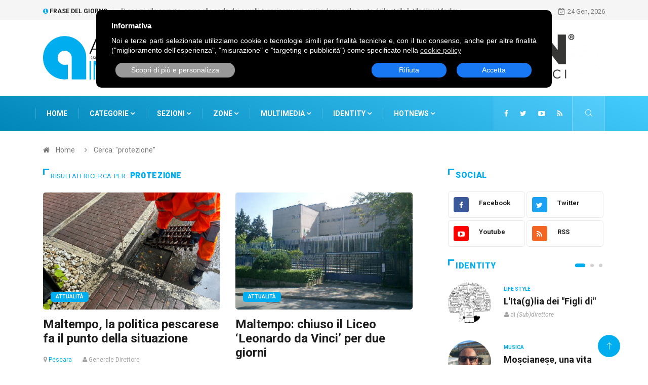

--- FILE ---
content_type: text/html; charset=utf-8
request_url: https://www.abruzzoindependent.it/search/?q=protezione&page=5
body_size: 11583
content:
<!DOCTYPE html>
<html lang="it">
    <head>
        <meta charset="utf-8" />
<meta http-equiv="X-UA-Compatible" content="IE=edge" />
<meta name="viewport" content="width=device-width, initial-scale=1, shrink-to-fit=no" />
<title>protezione, Abruzzo Independent Notizie</title>
<meta name="description" content="Tutte le notizie aggiornate su protezione a cura di Abruzzo Independent" />
<meta name="keywords" content="protezione, protezione abruzzo, abruzzo independent" />
<meta name="robots" content="NOINDEX,FOLLOW" />
<link rel="canonical" href="https://www.abruzzoindependent.it/search/?q=protezione&amp;page=5" />
<link rel="prev" href="https://www.abruzzoindependent.it/search/?q=protezione&amp;page=4" />
<link rel="next" href="https://www.abruzzoindependent.it/search/?q=protezione&amp;page=6" />
<link rel="image_src" href="https://www.abruzzoindependent.it/img/01486541f35f4984a7844b2e42dfa7a8/w/600/h/600/scale/1.png" />
<link rel="alternate" type="application/atom+xml" title="Risultati ricerca" href="https://www.abruzzoindependent.it/search/?q=protezione&amp;display=rss" />
<link rel="alternate" type="application/atom+xml" title="Global RSS" href="https://www.abruzzoindependent.it/feed.rss" />
<link rel="icon" href="https://www.abruzzoindependent.it/skins/digiqole/img/favicon.ico" type="image/x-icon" />
<link rel="shortcut icon" href="https://www.abruzzoindependent.it/skins/digiqole/img/favicon.ico" type="image/x-icon" />
<link rel="stylesheet" type="text/css" href="https://www.abruzzoindependent.it/skins/digiqole/css/bootstrap.min.css" />
<link rel="stylesheet" type="text/css" href="https://www.abruzzoindependent.it/skins/digiqole/css/iconfonts.min.css" />
<link rel="stylesheet" type="text/css" href="https://www.abruzzoindependent.it/skins/digiqole/css/font-awesome.min.css" />
<link rel="stylesheet" type="text/css" href="https://www.abruzzoindependent.it/skins/digiqole/css/owl.carousel.min.css" />
<link rel="stylesheet" type="text/css" href="https://www.abruzzoindependent.it/skins/digiqole/css/owl.theme.default.min.css" />
<link rel="stylesheet" type="text/css" href="https://www.abruzzoindependent.it/skins/digiqole/css/magnific-popup.min.css" />
<link rel="stylesheet" type="text/css" href="https://www.abruzzoindependent.it/skins/digiqole/css/animate.compat.css" />
<link rel="stylesheet" type="text/css" href="https://www.abruzzoindependent.it/skins/digiqole/css/style.min.css" />
<link rel="stylesheet" type="text/css" href="https://www.abruzzoindependent.it/skins/digiqole/css/responsive.min.css" />
<link rel="stylesheet" type="text/css" href="https://www.abruzzoindependent.it/skins/digiqole/css/colorbox.min.css" />
<link rel="stylesheet" type="text/css" href="https://www.abruzzoindependent.it/skins/digiqole/css/custom.css?v=1.02" />
<link rel="stylesheet" type="text/css" media="all" href="https://www.abruzzoindependent.it/skins/default/css/system.css" />
<!--[if lt IE 9]>
  <script src="https://www.abruzzoindependent.it/skins/digiqole/js/html5shiv.js"></script>
  <script src="https://www.abruzzoindependent.it/skins/digiqole/js/respond.min.js"></script>
<![endif]-->
<script src="https://www.abruzzoindependent.it/skins/digiqole/js/jquery.min.js"></script>
<script src="https://www.abruzzoindependent.it/skins/default/js/jquery.form.min.js"></script>
<script src="https://www.abruzzoindependent.it/skins/default/js/system.js"></script>
<script>//<![CDATA[
    web.init("https://www.abruzzoindependent.it/","https://www.abruzzoindependent.it/skins/digiqole/","it");
//]]></script>
<script class="_CL_trigger" type="text/plain" data-tgroup="targeting" data-ad-client="ca-pub-5542689704981584" async data-tsrc="https://pagead2.googlesyndication.com/pagead/js/adsbygoogle.js"></script>

    </head>
    <body>
        
        
        <div id="mainwrap">
            <div class="trending-bar trending-light d-md-block">
    <div class="container">
        <div class="row justify-content-between">
            <div class="col-md-9 text-center text-md-left">
                <p class="trending-title"><i class="tsicon fa fa-info-circle"></i> Frase del giorno</p>
<div id="trending-slide" class="owl-carousel owl-theme trending-slide">
    <div class="item">
        <div class="post-content">
            <p class="post-title title-small">&ldquo;Legami alle comete, come alle code dei cavalli, trascinami, squarciandomi sulle punte delle stelle.&rdquo;. Vladimir Vladimirovič Majakovskij</p>
        </div>
    </div>
</div>
            </div>
            <div class="col-md-3 text-md-right text-center">
                <div class="ts-date">
                    <i class="fa fa-calendar-check-o"></i>24 Gen, 2026
                </div>
            </div>
        </div>
    </div>
</div>
<header id="header" class="header">
    <div class="container">
        <div class="row align-items-center justify-content-between">
            <div class="col-md-4 col-sm-12">
                <div class="logo">
                    <a href="https://www.abruzzoindependent.it/">
                        <img src="https://www.abruzzoindependent.it/img/01486541f35f4984a7844b2e42dfa7a8/1.png" alt="Notizie d'Abruzzo" />
                    </a>
                </div>
            </div>
            <div class="col-md-8 col-sm-12 header-right">
                <div class="ad-banner">
    <div class="owl-carousel owl-conf-2" data-animatein="backInRight" data-animateout="bounce" data-slidespeed="5000">
        <a href="https://www.auricon.it/" rel="nofollow" target="_blank"><img src="https://www.abruzzoindependent.it/skins/default/img/lazy.png" data-src="https://www.abruzzoindependent.it/img/7c6fe0999ed77aa8645c0cf4ce4b4b2f/w/630/h/90/scale/193.png" class="img-fluid owl-lazy" alt="" /></a>
        <a href="https://www.istitutitesla.com/" rel="nofollow" target="_blank"><img src="https://www.abruzzoindependent.it/skins/default/img/lazy.png" data-src="https://www.abruzzoindependent.it/img/7c6fe0999ed77aa8645c0cf4ce4b4b2f/w/630/h/90/scale/194.png" class="img-fluid owl-lazy" alt="" /></a>
        <a href="https://www.facebook.com/artosansanitaria" rel="nofollow" target="_blank"><img src="https://www.abruzzoindependent.it/skins/default/img/lazy.png" data-src="https://www.abruzzoindependent.it/img/7c6fe0999ed77aa8645c0cf4ce4b4b2f/w/630/h/90/scale/195.png" class="img-fluid owl-lazy" alt="" /></a>
        <a href="https://www.lecharmeestetica.it/centro-estetico/" rel="nofollow" target="_blank"><img src="https://www.abruzzoindependent.it/skins/default/img/lazy.png" data-src="https://www.abruzzoindependent.it/img/7c6fe0999ed77aa8645c0cf4ce4b4b2f/w/630/h/90/scale/196.jpg" class="img-fluid owl-lazy" alt="" /></a>
        <a href="http://www.vmcabruzzo.it/" rel="nofollow" target="_blank"><img src="https://www.abruzzoindependent.it/skins/default/img/lazy.png" data-src="https://www.abruzzoindependent.it/img/7c6fe0999ed77aa8645c0cf4ce4b4b2f/w/630/h/90/scale/198.png" class="img-fluid owl-lazy" alt="" /></a>
        
    </div>
</div>
            </div>
        </div>
    </div>
</header>
<div class="main-nav clearfix is-ts-sticky">
    <div class="container">
        <div class="row justify-content-between">
            <nav class="navbar navbar-expand-lg col-lg-9">
                <div class="site-nav-inner float-left">
                    <button class="navbar-toggler" type="button" data-toggle="collapse" data-target="#navbarSupportedContent" aria-controls="navbarSupportedContent" aria-expanded="true" aria-label="Toggle navigation">
                        <span class="fa fa-bars"></span>
                    </button>
                    <div id="navbarSupportedContent" class="collapse navbar-collapse navbar-responsive-collapse">
                        <ul class="nav navbar-nav">
                            <li><a href="https://www.abruzzoindependent.it/">Home</a></li>
                            <li class="nav-item dropdown">
                                <a href="#" class="menu-dropdown" data-toggle="dropdown">Categorie <i class="fa fa-angle-down"></i></a>
                                <ul class="dropdown-menu">
    <li>
        <a href="https://www.abruzzoindependent.it/categoria/Attualita/20.htm">Attualit&agrave;</a>
    </li><li>
        <a href="https://www.abruzzoindependent.it/categoria/Cronaca/2.htm">Cronaca</a>
    </li><li>
        <a href="https://www.abruzzoindependent.it/categoria/Politica/3.htm">Politica</a>
    </li><li>
        <a href="https://www.abruzzoindependent.it/categoria/Economia/4.htm">Economia</a>
    </li><li>
        <a href="https://www.abruzzoindependent.it/categoria/Life-Style/7.htm">Life Style</a>
    </li><li>
        <a href="https://www.abruzzoindependent.it/categoria/Cultura/5.htm">Cultura</a>
    </li><li>
        <a href="https://www.abruzzoindependent.it/categoria/Ambiente/6.htm">Ambiente</a>
    </li><li>
        <a href="https://www.abruzzoindependent.it/categoria/Infrastrutture/8.htm">Infrastrutture</a>
    </li><li>
        <a href="https://www.abruzzoindependent.it/categoria/Sport/9.htm">Sport</a>
    </li><li>
        <a href="https://www.abruzzoindependent.it/categoria/Lavoro/1.htm">Lavoro</a>
    </li>
</ul>
                            </li>
                            <li class="nav-item dropdown">
                                <a href="#" class="menu-dropdown" data-toggle="dropdown">Sezioni <i class="fa fa-angle-down"></i></a>
                                <ul class="dropdown-menu">
    <li>
        <a href="https://www.abruzzoindependent.it/categoria/Aste/32.htm">Aste</a>
    </li><li>
        <a href="https://www.abruzzoindependent.it/categoria/Finanza/30.htm">Finanza</a>
    </li><li>
        <a href="https://www.abruzzoindependent.it/categoria/Turismo/10.htm">Turismo</a>
    </li><li>
        <a href="https://www.abruzzoindependent.it/categoria/Arte/25.htm">Arte</a>
    </li><li>
        <a href="https://www.abruzzoindependent.it/categoria/Musica/24.htm">Musica</a>
    </li><li>
        <a href="https://www.abruzzoindependent.it/categoria/You-Reporter/15.htm">You Reporter</a>
    </li><li>
        <a href="https://www.abruzzoindependent.it/categoria/Food-Wine/18.htm">Food &amp; Wine</a>
    </li><li>
        <a href="https://www.abruzzoindependent.it/categoria/Persone/12.htm">Persone</a>
    </li><li>
        <a href="https://www.abruzzoindependent.it/categoria/Salute/13.htm">Salute</a>
    </li><li>
        <a href="https://www.abruzzoindependent.it/categoria/Inkieste/21.htm">Inkieste</a>
    </li><li>
        <a href="https://www.abruzzoindependent.it/categoria/Gossip/22.htm">Gossip</a>
    </li>
</ul>
                            </li>
                            <li class="nav-item dropdown">
                                <a href="#" class="menu-dropdown" data-toggle="dropdown">Zone <i class="fa fa-angle-down"></i></a>
                                <ul class="dropdown-menu">
    <li>
        <a href="https://www.abruzzoindependent.it/zona/Chieti/1.htm">Chieti</a>
    </li><li>
        <a href="https://www.abruzzoindependent.it/zona/L-Aquila/2.htm">L'Aquila</a>
    </li><li>
        <a href="https://www.abruzzoindependent.it/zona/Pescara/3.htm">Pescara</a>
    </li><li>
        <a href="https://www.abruzzoindependent.it/zona/Teramo/4.htm">Teramo</a>
    </li><li>
        <a href="https://www.abruzzoindependent.it/zona/Regione/7.htm">Regione</a>
    </li><li>
        <a href="https://www.abruzzoindependent.it/zona/Italia/5.htm">Italia</a>
    </li><li>
        <a href="https://www.abruzzoindependent.it/zona/World/6.htm">World</a>
    </li>
</ul>
                            </li>
                            <li class="nav-item dropdown mega-dropdown">
                                <a href="#" class="menu-dropdown" data-toggle="dropdown">Multimedia <i class="fa fa-angle-down"></i></a>
                                <ul class="dropdown-menu" role="menu">
                                    <li><a href="https://www.abruzzoindependent.it/video/">Videogallery</a></li>
                                    <li><a href="https://www.abruzzoindependent.it/photo/">Photogallery</a></li>
                                    <li><a href="https://www.abruzzoindependent.it/identities/">Identities</a></li>
                                </ul>
                                <div class="dropdown-menu mega-menu-content clearfix">
                                    <div class="menu-tab">
                                        <div class="row">
                                            <ul class="nav nav-tabs flex-column col-2">
                                                <li class="nav-item" data-idtab="#tab-video">
                                                    <a class="animated fadeIn" href="https://www.abruzzoindependent.it/video/">
                                                        <span class="tab-head">
                                                            <span class="tab-text-title">Videogallery</span>					
                                                        </span>
                                                    </a>
                                                </li>
                                                <li class="nav-item" data-idtab="#tab-photo">
                                                    <a class="animated fadeIn" href="https://www.abruzzoindependent.it/photo/">
                                                        <span class="tab-head">
                                                            <span class="tab-text-title">Photogallery</span>					
                                                        </span>
                                                    </a>
                                                </li>
                                            </ul>
                                            <div class="tab-content col-10">
                                                <div class="tab-pane animated fadeIn" id="tab-video">
                                                    <div class="row">
                                                        <div class="col-md-3">
    <div class="post-block-style clearfix">
        <div class="post-thumb">
            <a href="https://www.abruzzoindependent.it/video/Dichiarazione-Universale-dei-Diritti-Umani/193.htm">
                <img class="img-fluid" src="https://www.abruzzoindependent.it/img/7a66b8957eb33890e792451844692d5f/w/850/h/560/thumb/193.jpg" alt="Dichiarazione Universale dei Diritti Umani" />
                <span class="video-icon"><i class="fa fa-play"></i></span>
            </a>
        </div>
        <div class="post-content">
            <p class="post-title title-small">
                <a href="https://www.abruzzoindependent.it/video/Dichiarazione-Universale-dei-Diritti-Umani/193.htm">Dichiarazione Universale dei Diritti Umani</a>
            </p>
        </div>
    </div>
</div><div class="col-md-3">
    <div class="post-block-style clearfix">
        <div class="post-thumb">
            <a href="https://www.abruzzoindependent.it/video/Allarme-usura-anche-in-Abruzzo/191.htm">
                <img class="img-fluid" src="https://www.abruzzoindependent.it/img/7a66b8957eb33890e792451844692d5f/w/850/h/560/thumb/191.jpg" alt="Allarme usura anche in Abruzzo" />
                <span class="video-icon"><i class="fa fa-play"></i></span>
            </a>
        </div>
        <div class="post-content">
            <p class="post-title title-small">
                <a href="https://www.abruzzoindependent.it/video/Allarme-usura-anche-in-Abruzzo/191.htm">Allarme usura anche in Abruzzo</a>
            </p>
        </div>
    </div>
</div><div class="col-md-3">
    <div class="post-block-style clearfix">
        <div class="post-thumb">
            <a href="https://www.abruzzoindependent.it/video/L-88esima-adunanza-degli-Alpini-a-L-Aquila/190.htm">
                <img class="img-fluid" src="https://www.abruzzoindependent.it/img/7a66b8957eb33890e792451844692d5f/w/850/h/560/thumb/190.jpg" alt="L'88esima adunanza degli Alpini a L'Aquila" />
                <span class="video-icon"><i class="fa fa-play"></i></span>
            </a>
        </div>
        <div class="post-content">
            <p class="post-title title-small">
                <a href="https://www.abruzzoindependent.it/video/L-88esima-adunanza-degli-Alpini-a-L-Aquila/190.htm">L'88esima adunanza degli Alpini a L'Aquila</a>
            </p>
        </div>
    </div>
</div><div class="col-md-3">
    <div class="post-block-style clearfix">
        <div class="post-thumb">
            <a href="https://www.abruzzoindependent.it/video/Il-video-dell-amante-geloso/189.htm">
                <img class="img-fluid" src="https://www.abruzzoindependent.it/img/7a66b8957eb33890e792451844692d5f/w/850/h/560/thumb/189.jpg" alt="Il video dell'amante geloso" />
                <span class="video-icon"><i class="fa fa-play"></i></span>
            </a>
        </div>
        <div class="post-content">
            <p class="post-title title-small">
                <a href="https://www.abruzzoindependent.it/video/Il-video-dell-amante-geloso/189.htm">Il video dell'amante geloso</a>
            </p>
        </div>
    </div>
</div>
                                                    </div>
                                                </div>
                                                <div class="tab-pane animated fadeIn" id="tab-photo">
                                                    <div class="row">
                                                        <div class="col-md-3">
    <div class="post-block-style clearfix">
        <div class="post-thumb">
            <a href="https://www.abruzzoindependent.it/photo/Humangest-colloquio-di-lavoro/195.htm">
                <img class="img-fluid" src="https://www.abruzzoindependent.it/skins/default/img/placeholder.jpg" alt="Humangest colloquio di lavoro" />
                
            </a>
        </div>
        <div class="post-content">
            <p class="post-title title-small">
                <a href="https://www.abruzzoindependent.it/photo/Humangest-colloquio-di-lavoro/195.htm">Humangest colloquio di lavoro</a>
            </p>
        </div>
    </div>
</div><div class="col-md-3">
    <div class="post-block-style clearfix">
        <div class="post-thumb">
            <a href="https://www.abruzzoindependent.it/photo/Screening-popolazione-scolastica/194.htm">
                <img class="img-fluid" src="https://www.abruzzoindependent.it/img/7a66b8957eb33890e792451844692d5f/w/850/h/560/thumb/194.jpg" alt="Screening popolazione scolastica" />
                
            </a>
        </div>
        <div class="post-content">
            <p class="post-title title-small">
                <a href="https://www.abruzzoindependent.it/photo/Screening-popolazione-scolastica/194.htm">Screening popolazione scolastica</a>
            </p>
        </div>
    </div>
</div><div class="col-md-3">
    <div class="post-block-style clearfix">
        <div class="post-thumb">
            <a href="https://www.abruzzoindependent.it/photo/Andrea-Pazienza-va-all-Expo/79.htm">
                <img class="img-fluid" src="https://www.abruzzoindependent.it/img/7a66b8957eb33890e792451844692d5f/w/850/h/560/thumb/79.jpg" alt="Andrea Pazienza va all'Expo" />
                
            </a>
        </div>
        <div class="post-content">
            <p class="post-title title-small">
                <a href="https://www.abruzzoindependent.it/photo/Andrea-Pazienza-va-all-Expo/79.htm">Andrea Pazienza va all'Expo</a>
            </p>
        </div>
    </div>
</div><div class="col-md-3">
    <div class="post-block-style clearfix">
        <div class="post-thumb">
            <a href="https://www.abruzzoindependent.it/photo/La-marcia-dei-40mila-contro-il-petrolio/78.htm">
                <img class="img-fluid" src="https://www.abruzzoindependent.it/img/7a66b8957eb33890e792451844692d5f/w/850/h/560/thumb/78.jpg" alt="La marcia dei 40mila contro il petrolio" />
                
            </a>
        </div>
        <div class="post-content">
            <p class="post-title title-small">
                <a href="https://www.abruzzoindependent.it/photo/La-marcia-dei-40mila-contro-il-petrolio/78.htm">La marcia dei 40mila contro il petrolio</a>
            </p>
        </div>
    </div>
</div>
                                                    </div>
                                                </div>
                                            </div>
                                        </div>
                                    </div>
                                </div>
                            </li>
                            <li class="dropdown nav-item mega-dropdown">
                                <span class="dropdown-toggler menu-dropdown"><a href="https://www.abruzzoindependent.it/identities/">Identity</a> <i class="fa fa-angle-down"></i></span>
                                <ul class="dropdown-menu" role="menu">
    <li>
        <a href="https://www.abruzzoindependent.it/news/L-Ita-g-lia-dei-Figli-di/10255.htm">L'Ita(g)lia dei &quot;Figli di&quot;</a>
    </li><li>
        <a href="https://www.abruzzoindependent.it/news/Moscianese-una-vita-per-la-musica/22914.htm">Moscianese, una vita per la musica</a>
    </li><li>
        <a href="https://www.abruzzoindependent.it/news/Per-chi-sottovaluta-il-rischio-nucleare/22848.htm">Per chi sottovaluta il rischio nucleare</a>
    </li><li>
        <a href="https://www.abruzzoindependent.it/news/L-abbattimento-del-Ferro-di-Cavallo-e-la-soluzione/22677.htm">L&rsquo;abbattimento del &ldquo;Ferro di Cavallo&rdquo; &eacute; la soluzione?</a>
    </li>
</ul>
<div class="dropdown-menu mega-menu-content clearfix">
    <div class="mega-menu-content-inner">
        <div class="row">
            <div class="col-md-3">
                <div class="post-block-style clearfix">
                    <div class="post-thumb">
                        <a href="https://www.abruzzoindependent.it/news/L-Ita-g-lia-dei-Figli-di/10255.htm">
                            <img class="img-fluid" src="https://www.abruzzoindependent.it/img/c172d5d89b5454a8ef4b286faa015b10/w/850/h/560/thumb/66.jpg" alt="L'Ita(g)lia dei &quot;Figli di&quot;" />
                            
                        </a>
                        <div class="grid-cat">
                            <span class="post-cat">(Sub)direttore</span>
                        </div>
                    </div>
                    <div class="post-content">
                        <p class="post-title title-small">
                            <a href="https://www.abruzzoindependent.it/news/L-Ita-g-lia-dei-Figli-di/10255.htm">L'Ita(g)lia dei &quot;Figli di&quot;</a>
                        </p>
                    </div>
                </div>
            </div><div class="col-md-3">
                <div class="post-block-style clearfix">
                    <div class="post-thumb">
                        <a href="https://www.abruzzoindependent.it/news/Moscianese-una-vita-per-la-musica/22914.htm">
                            <img class="img-fluid" src="https://www.abruzzoindependent.it/img/c172d5d89b5454a8ef4b286faa015b10/w/850/h/560/thumb/73.jpg" alt="Moscianese, una vita per la musica" />
                            
                        </a>
                        <div class="grid-cat">
                            <span class="post-cat">Emilio Di Renzo</span>
                        </div>
                    </div>
                    <div class="post-content">
                        <p class="post-title title-small">
                            <a href="https://www.abruzzoindependent.it/news/Moscianese-una-vita-per-la-musica/22914.htm">Moscianese, una vita per la musica</a>
                        </p>
                    </div>
                </div>
            </div><div class="col-md-3">
                <div class="post-block-style clearfix">
                    <div class="post-thumb">
                        <a href="https://www.abruzzoindependent.it/news/Per-chi-sottovaluta-il-rischio-nucleare/22848.htm">
                            <img class="img-fluid" src="https://www.abruzzoindependent.it/img/c172d5d89b5454a8ef4b286faa015b10/w/850/h/560/thumb/14.jpg" alt="Per chi sottovaluta il rischio nucleare " />
                            
                        </a>
                        <div class="grid-cat">
                            <span class="post-cat">Manzo Clemente</span>
                        </div>
                    </div>
                    <div class="post-content">
                        <p class="post-title title-small">
                            <a href="https://www.abruzzoindependent.it/news/Per-chi-sottovaluta-il-rischio-nucleare/22848.htm">Per chi sottovaluta il rischio nucleare</a>
                        </p>
                    </div>
                </div>
            </div><div class="col-md-3">
                <div class="post-block-style clearfix">
                    <div class="post-thumb">
                        <a href="https://www.abruzzoindependent.it/news/L-abbattimento-del-Ferro-di-Cavallo-e-la-soluzione/22677.htm">
                            <img class="img-fluid" src="https://www.abruzzoindependent.it/img/c172d5d89b5454a8ef4b286faa015b10/w/850/h/560/thumb/73.jpg" alt="L&rsquo;abbattimento del &ldquo;Ferro di Cavallo&rdquo; &eacute; la soluzione?" />
                            
                        </a>
                        <div class="grid-cat">
                            <span class="post-cat">Emilio Di Renzo</span>
                        </div>
                    </div>
                    <div class="post-content">
                        <p class="post-title title-small">
                            <a href="https://www.abruzzoindependent.it/news/L-abbattimento-del-Ferro-di-Cavallo-e-la-soluzione/22677.htm">L&rsquo;abbattimento del &ldquo;Ferro di Cavallo&rdquo; &eacute; la soluzione?</a>
                        </p>
                    </div>
                </div>
            </div>
        </div>
    </div> 
</div>
                            </li>
                            <li class="dropdown nav-item mega-dropdown">
                                <span class="dropdown-toggler menu-dropdown"><a href="https://www.abruzzoindependent.it/hotnews/">Hotnews</a> <i class="fa fa-angle-down"></i></span>
                                <ul class="dropdown-menu" role="menu">
    <li>
        <a href="https://www.abruzzoindependent.it/hotnews/Elezioni-amministrative-2021/100.htm">Elezioni amministrative 2021</a>
    </li><li>
        <a href="https://www.abruzzoindependent.it/hotnews/Inchiesta-Grandi-Eventi/99.htm">Inchiesta Grandi Eventi</a>
    </li><li>
        <a href="https://www.abruzzoindependent.it/hotnews/Emergenza-Virus-Corona/98.htm">Emergenza Virus Corona</a>
    </li><li>
        <a href="https://www.abruzzoindependent.it/hotnews/Nuova-Pescara-opportunita-o-disastro/97.htm">Nuova Pescara, opportunita' o disastro?</a>
    </li>
</ul>
<div class="dropdown-menu mega-menu-content clearfix">
    <div class="mega-menu-content-inner">
        <div class="row">
            <div class="col-md-3">
                <div class="post-block-style clearfix">
                    <div class="post-thumb">
                        <a href="https://www.abruzzoindependent.it/hotnews/Elezioni-amministrative-2021/100.htm">
                            <img class="img-fluid" src="https://www.abruzzoindependent.it/img/6f85632893aba341ab3b84b9b8fe7669/w/850/h/560/thumb/100.jpg" alt="Elezioni amministrative 2021" />
                        </a>
                    </div>
                    <div class="post-content">
                        <p class="post-title title-small">
                            <a href="https://www.abruzzoindependent.it/hotnews/Elezioni-amministrative-2021/100.htm">Elezioni amministrative 2021</a>
                        </p>
                    </div>
                </div>
            </div><div class="col-md-3">
                <div class="post-block-style clearfix">
                    <div class="post-thumb">
                        <a href="https://www.abruzzoindependent.it/hotnews/Inchiesta-Grandi-Eventi/99.htm">
                            <img class="img-fluid" src="https://www.abruzzoindependent.it/skins/default/img/placeholder.jpg" alt="Inchiesta Grandi Eventi" />
                        </a>
                    </div>
                    <div class="post-content">
                        <p class="post-title title-small">
                            <a href="https://www.abruzzoindependent.it/hotnews/Inchiesta-Grandi-Eventi/99.htm">Inchiesta Grandi Eventi</a>
                        </p>
                    </div>
                </div>
            </div><div class="col-md-3">
                <div class="post-block-style clearfix">
                    <div class="post-thumb">
                        <a href="https://www.abruzzoindependent.it/hotnews/Emergenza-Virus-Corona/98.htm">
                            <img class="img-fluid" src="https://www.abruzzoindependent.it/skins/default/img/placeholder.jpg" alt="Emergenza Virus Corona" />
                        </a>
                    </div>
                    <div class="post-content">
                        <p class="post-title title-small">
                            <a href="https://www.abruzzoindependent.it/hotnews/Emergenza-Virus-Corona/98.htm">Emergenza Virus Corona</a>
                        </p>
                    </div>
                </div>
            </div><div class="col-md-3">
                <div class="post-block-style clearfix">
                    <div class="post-thumb">
                        <a href="https://www.abruzzoindependent.it/hotnews/Nuova-Pescara-opportunita-o-disastro/97.htm">
                            <img class="img-fluid" src="https://www.abruzzoindependent.it/skins/default/img/placeholder.jpg" alt="Nuova Pescara, opportunita' o disastro?" />
                        </a>
                    </div>
                    <div class="post-content">
                        <p class="post-title title-small">
                            <a href="https://www.abruzzoindependent.it/hotnews/Nuova-Pescara-opportunita-o-disastro/97.htm">Nuova Pescara, opportunita' o disastro?</a>
                        </p>
                    </div>
                </div>
            </div>
        </div>
    </div> 
</div>
                            </li>
                        </ul>
                    </div>
                </div>
            </nav>

            <div class="col-lg-3 text-right nav-social-wrap">
                <div class="top-social">
                    <ul class="social list-unstyled">
                        <li><a href="http://www.facebook.com/pages/Abruzzo-Independent/272419809460652" target="_blank" title="Facebook"><i class="fa fa-facebook"></i></a></li>
                        <li><a href="http://twitter.com/Subdirettore" target="_blank" title="Twitter"><i class="fa fa-twitter"></i></a></li>
                        <li><a href="http://www.youtube.com/user/AbruzzoIndependent" target="_blank" title="Youtube"><i class="fa fa-youtube-play"></i></a></li>
                        <li><a href="https://www.abruzzoindependent.it/search/?q=protezione&amp;display=rss" title="RSS"><i class="fa fa-rss"></i></a></li>
                    </ul>
                </div>
                <div class="nav-search">
                    <a href="#search-popup" class="xs-modal-popup">
                        <i class="icon icon-search1"></i>
                    </a>
                </div>
                <div class="zoom-anim-dialog mfp-hide modal-searchPanel ts-search-form" id="search-popup">
                    <div class="modal-dialog modal-lg">
                        <div class="modal-content">
                            <div class="xs-search-panel">
                                <form class="ts-search-group" method="get" action="https://www.abruzzoindependent.it/search/">
                                    <div class="input-group">
                                        <input type="search" class="form-control" name="q" maxlength="80" placeholder="Cerca" value="" />
                                        <button class="input-group-btn search-button">
                                            <i class="icon icon-search1"></i>
                                        </button>
                                    </div>
                                </form>
                            </div>
                        </div>
                    </div>
                </div>
            </div>
        </div>
    </div>
</div>
            
            <div class="breadcrumb-section">
    <div class="container">
        <div class="row">
            <div class="col-12">
                <ol class="breadcrumb">
                    <li>
                        <i class="fa fa-home"></i>
                        <a href="https://www.abruzzoindependent.it/">Home</a>
                    </li>
                    <li>
                        <i class="fa fa-angle-right"></i>
                        <span>Cerca: &quot;protezione&quot;</span>
                    </li>
                </ol>
            </div>
        </div>
    </div>
</div>
<section class="main-content category-layout-2 pt-0">
    <div class="container">
        <div class="row ts-gutter-30">
            <div class="col-lg-8">
                <div class="row">
                    <div class="col-12">
                        <div class="block-title">
                            <div class="title-angle-shap">
                                <small>Risultati ricerca per:</small>
                                <h1 class="block-title inline">protezione</h1>
                            </div>
                        </div>
                    </div>
                </div>
                
                <div class="row ts-gutter-10">
                    <div class="col-md-6">
    <div class="post-block-style">
        <div class="post-thumb">
            <a href="https://www.abruzzoindependent.it/news/Maltempo-la-politica-pescarese-fa-il-punto-della-situazione/23782.htm">
                <img class="img-fluid" src="https://www.abruzzoindependent.it/img/41df11c7648072043e62d66525ecc6bb/w/850/h/560/thumb/23782.jpg" alt="Maltempo, la politica pescarese fa il punto della situazione" />
                
            </a>
            <div class="grid-cat">
                <a class="post-cat" href="https://www.abruzzoindependent.it/categoria/Attualita/20.htm">Attualit&agrave;</a>
            </div>
        </div>
        <div class="post-content">
            <p class="post-title title-md">
                <a href="https://www.abruzzoindependent.it/news/Maltempo-la-politica-pescarese-fa-il-punto-della-situazione/23782.htm">Maltempo, la politica pescarese fa il punto della situazione</a>
            </p>
            <div class="post-meta mb-7">
                <span class="post-zone"><i class="fa fa-map-marker"></i> <a href="https://www.abruzzoindependent.it/zona/Pescara/3.htm">Pescara</a></span>
                <span class="post-author"><i class="fa fa-user"></i> Generale Direttore</span>
                <span class="post-date"><i class="fa fa-clock-o"></i> 18 Settembre, 2024</span>
            </div>
            <p>&ldquo;&Egrave; stata una quantit&agrave; di pioggia eccezionale quella caduta oggi sul capoluogo adriatico. In 30 minuti circa si sono accumulati 54,8 millimetri di...</p>
        </div>
    </div>
</div><div class="col-md-6">
    <div class="post-block-style">
        <div class="post-thumb">
            <a href="https://www.abruzzoindependent.it/news/Maltempo-chiuso-il-Liceo-Leonardo-da-Vinci-per-due-giorni/23781.htm">
                <img class="img-fluid" src="https://www.abruzzoindependent.it/img/41df11c7648072043e62d66525ecc6bb/w/850/h/560/thumb/23781.jpg" alt="Maltempo: chiuso il Liceo &lsquo;Leonardo da Vinci&rsquo; per due giorni " />
                
            </a>
            <div class="grid-cat">
                <a class="post-cat" href="https://www.abruzzoindependent.it/categoria/Attualita/20.htm">Attualit&agrave;</a>
            </div>
        </div>
        <div class="post-content">
            <p class="post-title title-md">
                <a href="https://www.abruzzoindependent.it/news/Maltempo-chiuso-il-Liceo-Leonardo-da-Vinci-per-due-giorni/23781.htm">Maltempo: chiuso il Liceo &lsquo;Leonardo da Vinci&rsquo; per due giorni </a>
            </p>
            <div class="post-meta mb-7">
                <span class="post-zone"><i class="fa fa-map-marker"></i> <a href="https://www.abruzzoindependent.it/zona/Pescara/3.htm">Pescara</a></span>
                <span class="post-author"><i class="fa fa-user"></i> Generale Direttore</span>
                <span class="post-date"><i class="fa fa-clock-o"></i> 18 Settembre, 2024</span>
            </div>
            <p>Dopo l&rsquo;allerta meteo diramata dalla protezione civile nazionale, il Comune di Pescara ha deciso di chiudere il liceo scientifico &rdquo;Leonardo da...</p>
        </div>
    </div>
</div><div class="col-md-6">
    <div class="post-block-style">
        <div class="post-thumb">
            <a href="https://www.abruzzoindependent.it/news/Pescara-tropicale-sott-acqua/23778.htm">
                <img class="img-fluid" src="https://www.abruzzoindependent.it/img/41df11c7648072043e62d66525ecc6bb/w/850/h/560/thumb/23778.jpg" alt="Pescara &lsquo;tropicale&rsquo; sott&rsquo;acqua!" />
                
            </a>
            <div class="grid-cat">
                <a class="post-cat" href="https://www.abruzzoindependent.it/categoria/Cronaca/2.htm">Cronaca</a>
            </div>
        </div>
        <div class="post-content">
            <p class="post-title title-md">
                <a href="https://www.abruzzoindependent.it/news/Pescara-tropicale-sott-acqua/23778.htm">Pescara &lsquo;tropicale&rsquo; sott&rsquo;acqua!</a>
            </p>
            <div class="post-meta mb-7">
                <span class="post-zone"><i class="fa fa-map-marker"></i> <a href="https://www.abruzzoindependent.it/zona/Pescara/3.htm">Pescara</a></span>
                <span class="post-author"><i class="fa fa-user"></i> Generale Direttore</span>
                <span class="post-date"><i class="fa fa-clock-o"></i> 17 Settembre, 2024</span>
            </div>
            <p>Niente di nuovo per la citt&agrave; di Pescara che, da questa mattina, e&rsquo; di nuovo sott&rsquo;acqua a causa delle abbondanti precipitazioni. Allagamenti...</p>
        </div>
    </div>
</div><div class="col-md-6">
    <div class="post-block-style">
        <div class="post-thumb">
            <a href="https://www.abruzzoindependent.it/news/Conto-alla-rovescia-per-l-abbattimento-dei-cervi/23743.htm">
                <img class="img-fluid" src="https://www.abruzzoindependent.it/skins/default/img/placeholder.jpg" alt="Conto alla rovescia per l&rsquo;abbattimento dei cervi" />
                
            </a>
            
        </div>
        <div class="post-content">
            <p class="post-title title-md">
                <a href="https://www.abruzzoindependent.it/news/Conto-alla-rovescia-per-l-abbattimento-dei-cervi/23743.htm">Conto alla rovescia per l&rsquo;abbattimento dei cervi</a>
            </p>
            <div class="post-meta mb-7">
                
                <span class="post-author"><i class="fa fa-user"></i> Generale Direttore</span>
                <span class="post-date"><i class="fa fa-clock-o"></i> 08 Settembre, 2024</span>
            </div>
            <p>L'Abruzzo &egrave; conosciuta come &quot;Regione Verde d'Europa&quot; per la sua straordinaria biodiversit&agrave;, per la bellezza delle aree interne e per l'ampia...</p>
        </div>
    </div>
</div><div class="col-md-6">
    <div class="post-block-style">
        <div class="post-thumb">
            <a href="https://www.abruzzoindependent.it/news/Emergenza-idrica-ai-Colli-Arrivano-le-autobotti/23675.htm">
                <img class="img-fluid" src="https://www.abruzzoindependent.it/img/41df11c7648072043e62d66525ecc6bb/w/850/h/560/thumb/23675.jpg" alt="Emergenza idrica ai Colli. Arrivano le autobotti" />
                
            </a>
            <div class="grid-cat">
                <a class="post-cat" href="https://www.abruzzoindependent.it/categoria/Cronaca/2.htm">Cronaca</a>
            </div>
        </div>
        <div class="post-content">
            <p class="post-title title-md">
                <a href="https://www.abruzzoindependent.it/news/Emergenza-idrica-ai-Colli-Arrivano-le-autobotti/23675.htm">Emergenza idrica ai Colli. Arrivano le autobotti</a>
            </p>
            <div class="post-meta mb-7">
                <span class="post-zone"><i class="fa fa-map-marker"></i> <a href="https://www.abruzzoindependent.it/zona/Pescara/3.htm">Pescara</a></span>
                <span class="post-author"><i class="fa fa-user"></i> Generale Direttore</span>
                <span class="post-date"><i class="fa fa-clock-o"></i> 12 Agosto, 2024</span>
            </div>
            <p>Su richiesta del Comune di Pescara, l'Aca - che eroga l'acqua in 64 Comuni delle province di Pescara, Chieti e Teramo - sta provvedendo in queste...</p>
        </div>
    </div>
</div><div class="col-md-6">
    <div class="post-block-style">
        <div class="post-thumb">
            <a href="https://www.abruzzoindependent.it/news/Accoltellamento-in-via-Parini-Le-dichiarazioni-del-Sindaco/23649.htm">
                <img class="img-fluid" src="https://www.abruzzoindependent.it/img/41df11c7648072043e62d66525ecc6bb/w/850/h/560/thumb/23649.jpg" alt="Accoltellamento in via Parini. Le dichiarazioni del Sindaco" />
                
            </a>
            <div class="grid-cat">
                <a class="post-cat" href="https://www.abruzzoindependent.it/categoria/Attualita/20.htm">Attualit&agrave;</a>
            </div>
        </div>
        <div class="post-content">
            <p class="post-title title-md">
                <a href="https://www.abruzzoindependent.it/news/Accoltellamento-in-via-Parini-Le-dichiarazioni-del-Sindaco/23649.htm">Accoltellamento in via Parini. Le dichiarazioni del Sindaco</a>
            </p>
            <div class="post-meta mb-7">
                <span class="post-zone"><i class="fa fa-map-marker"></i> <a href="https://www.abruzzoindependent.it/zona/Pescara/3.htm">Pescara</a></span>
                <span class="post-author"><i class="fa fa-user"></i> Generale Direttore</span>
                <span class="post-date"><i class="fa fa-clock-o"></i> 06 Agosto, 2024</span>
            </div>
            <p>In merito al &lsquo;fattaccio&rsquo; di via Parini registriamo le dichiarazioni del Sindaco di Pescara Carlo Masci. Ecco cosa ha detto: &ldquo;Ringrazio la polizia,...</p>
        </div>
    </div>
</div><div class="col-md-6">
    <div class="post-block-style">
        <div class="post-thumb">
            <a href="https://www.abruzzoindependent.it/news/Pasquale-Sorgona-promosso-Dirigente-Superiore/23615.htm">
                <img class="img-fluid" src="https://www.abruzzoindependent.it/img/41df11c7648072043e62d66525ecc6bb/w/850/h/560/thumb/23615.jpg" alt="Pasquale Sorgon&agrave; promosso Dirigente Superiore" />
                
            </a>
            <div class="grid-cat">
                <a class="post-cat" href="https://www.abruzzoindependent.it/categoria/Attualita/20.htm">Attualit&agrave;</a>
            </div>
        </div>
        <div class="post-content">
            <p class="post-title title-md">
                <a href="https://www.abruzzoindependent.it/news/Pasquale-Sorgona-promosso-Dirigente-Superiore/23615.htm">Pasquale Sorgon&agrave; promosso Dirigente Superiore</a>
            </p>
            <div class="post-meta mb-7">
                <span class="post-zone"><i class="fa fa-map-marker"></i> <a href="https://www.abruzzoindependent.it/zona/Pescara/3.htm">Pescara</a></span>
                <span class="post-author"><i class="fa fa-user"></i> Generale Direttore</span>
                <span class="post-date"><i class="fa fa-clock-o"></i> 24 Luglio, 2024</span>
            </div>
            <p>Nell&rsquo;ambito del Consiglio di Amministrazione della Polizia di Stato, tenutosi pochi giorni fa, Pasquale Sorgona&rsquo;, Vicario del Questore di Pescara,...</p>
        </div>
    </div>
</div><div class="col-md-6">
    <div class="post-block-style">
        <div class="post-thumb">
            <a href="https://www.abruzzoindependent.it/news/Masci-attribuisce-le-deleghe-alla-giunta-il-vice-sindaco-e-Maria-Rita-Carota/23614.htm">
                <img class="img-fluid" src="https://www.abruzzoindependent.it/img/41df11c7648072043e62d66525ecc6bb/w/850/h/560/thumb/23614.jpg" alt="Masci attribuisce le deleghe alla giunta, il vice sindaco &egrave; Maria Rita Carota" />
                
            </a>
            <div class="grid-cat">
                <a class="post-cat" href="https://www.abruzzoindependent.it/categoria/Politica/3.htm">Politica</a>
            </div>
        </div>
        <div class="post-content">
            <p class="post-title title-md">
                <a href="https://www.abruzzoindependent.it/news/Masci-attribuisce-le-deleghe-alla-giunta-il-vice-sindaco-e-Maria-Rita-Carota/23614.htm">Masci attribuisce le deleghe alla giunta, il vice sindaco &egrave; Maria Rita Carota</a>
            </p>
            <div class="post-meta mb-7">
                <span class="post-zone"><i class="fa fa-map-marker"></i> <a href="https://www.abruzzoindependent.it/zona/Pescara/3.htm">Pescara</a></span>
                <span class="post-author"><i class="fa fa-user"></i> Generale Direttore</span>
                <span class="post-date"><i class="fa fa-clock-o"></i> 24 Luglio, 2024</span>
            </div>
            <p>Il sindaco di Pescara Carlo Masci ha attribuito oggi le deleghe agli assessori, individuando nell'assessore Maria Rita Carota il suo vice. &quot;Nella...</p>
        </div>
    </div>
</div><div class="col-md-6">
    <div class="post-block-style">
        <div class="post-thumb">
            <a href="https://www.abruzzoindependent.it/news/Sinistra-Italiana-sulla-sentenza-della-Corte-d-Appello-Allora-siamo-tutti-colpevoli/23590.htm">
                <img class="img-fluid" src="https://www.abruzzoindependent.it/img/41df11c7648072043e62d66525ecc6bb/w/850/h/560/thumb/23590.jpg" alt="Sinistra Italiana sulla sentenza della Corte d'Appello: &quot;Allora siamo tutti colpevoli&quot;" />
                
            </a>
            <div class="grid-cat">
                <a class="post-cat" href="https://www.abruzzoindependent.it/categoria/Cronaca/2.htm">Cronaca</a>
            </div>
        </div>
        <div class="post-content">
            <p class="post-title title-md">
                <a href="https://www.abruzzoindependent.it/news/Sinistra-Italiana-sulla-sentenza-della-Corte-d-Appello-Allora-siamo-tutti-colpevoli/23590.htm">Sinistra Italiana sulla sentenza della Corte d'Appello: &quot;Allora siamo tutti colpevoli&quot;</a>
            </p>
            <div class="post-meta mb-7">
                <span class="post-zone"><i class="fa fa-map-marker"></i> <a href="https://www.abruzzoindependent.it/zona/Regione/7.htm">Regione</a></span>
                <span class="post-author"><i class="fa fa-user"></i> Costantino Spina</span>
                <span class="post-date"><i class="fa fa-clock-o"></i> 16 Luglio, 2024</span>
            </div>
            <p>&quot;Allora siamo tutti colpevoli&rdquo; &egrave; la dura nota di Daniele Licheri, segretario regionale di Sinistra Italiana e Pierluigi Iannarelli, segretario...</p>
        </div>
    </div>
</div><div class="col-md-6">
    <div class="post-block-style">
        <div class="post-thumb">
            <a href="https://www.abruzzoindependent.it/news/Violenza-sulle-donne-Ecco-cosa-succede-in-Italia/23581.htm">
                <img class="img-fluid" src="https://www.abruzzoindependent.it/img/41df11c7648072043e62d66525ecc6bb/w/850/h/560/thumb/23581.jpg" alt="Violenza sulle donne. Ecco cosa succede in Italia" />
                
            </a>
            <div class="grid-cat">
                <a class="post-cat" href="https://www.abruzzoindependent.it/categoria/Societa/28.htm">Societ&agrave;</a>
            </div>
        </div>
        <div class="post-content">
            <p class="post-title title-md">
                <a href="https://www.abruzzoindependent.it/news/Violenza-sulle-donne-Ecco-cosa-succede-in-Italia/23581.htm">Violenza sulle donne. Ecco cosa succede in Italia</a>
            </p>
            <div class="post-meta mb-7">
                <span class="post-zone"><i class="fa fa-map-marker"></i> <a href="https://www.abruzzoindependent.it/zona/Italia/5.htm">Italia</a></span>
                <span class="post-author"><i class="fa fa-user"></i> Generale Direttore</span>
                <span class="post-date"><i class="fa fa-clock-o"></i> 14 Luglio, 2024</span>
            </div>
            <p>Nell&rsquo;ambito del Dipartimento della Pubblica Sicurezza, presso la Direzione Centrale della Polizia Criminale &egrave; istituito, ai sensi dell&rsquo;art. 8 della...</p>
        </div>
    </div>
</div><div class="col-md-6">
    <div class="post-block-style">
        <div class="post-thumb">
            <a href="https://www.abruzzoindependent.it/news/I-geologi-abruzzesi-lanciano-l-allarme-clima/23580.htm">
                <img class="img-fluid" src="https://www.abruzzoindependent.it/img/41df11c7648072043e62d66525ecc6bb/w/850/h/560/thumb/23580.jpg" alt="I geologi abruzzesi lanciano l&rsquo;allarme clima" />
                
            </a>
            <div class="grid-cat">
                <a class="post-cat" href="https://www.abruzzoindependent.it/categoria/Ambiente/6.htm">Ambiente</a>
            </div>
        </div>
        <div class="post-content">
            <p class="post-title title-md">
                <a href="https://www.abruzzoindependent.it/news/I-geologi-abruzzesi-lanciano-l-allarme-clima/23580.htm">I geologi abruzzesi lanciano l&rsquo;allarme clima</a>
            </p>
            <div class="post-meta mb-7">
                <span class="post-zone"><i class="fa fa-map-marker"></i> <a href="https://www.abruzzoindependent.it/zona/Italia/5.htm">Italia</a></span>
                <span class="post-author"><i class="fa fa-user"></i> Generale Direttore</span>
                <span class="post-date"><i class="fa fa-clock-o"></i> 14 Luglio, 2024</span>
            </div>
            <p>&ldquo;Anche temi come cambiamenti climatici, siccit&agrave;, rispetto delle risorse geologiche del Pianeta Terra, devono indurre ad una profonda riflessione...</p>
        </div>
    </div>
</div><div class="col-md-6">
    <div class="post-block-style">
        <div class="post-thumb">
            <a href="https://www.abruzzoindependent.it/news/Concessioni-balneari-all-asta-Stabiliti-i-criteri-per-i-bandi/23565.htm">
                <img class="img-fluid" src="https://www.abruzzoindependent.it/img/41df11c7648072043e62d66525ecc6bb/w/850/h/560/thumb/23565.jpg" alt="Concessioni balneari all&rsquo;asta. Stabiliti i criteri per i bandi" />
                
            </a>
            <div class="grid-cat">
                <a class="post-cat" href="https://www.abruzzoindependent.it/categoria/Turismo/10.htm">Turismo</a>
            </div>
        </div>
        <div class="post-content">
            <p class="post-title title-md">
                <a href="https://www.abruzzoindependent.it/news/Concessioni-balneari-all-asta-Stabiliti-i-criteri-per-i-bandi/23565.htm">Concessioni balneari all&rsquo;asta. Stabiliti i criteri per i bandi</a>
            </p>
            <div class="post-meta mb-7">
                <span class="post-zone"><i class="fa fa-map-marker"></i> <a href="https://www.abruzzoindependent.it/zona/Regione/7.htm">Regione</a></span>
                <span class="post-author"><i class="fa fa-user"></i> Generale Direttore</span>
                <span class="post-date"><i class="fa fa-clock-o"></i> 11 Luglio, 2024</span>
            </div>
            <p>La Giunta regionale, su proposta del presidente Marco Marsilio, con l&rsquo;approvazione di uno specifico provvedimento, si fa parte attiva nel...</p>
        </div>
    </div>
</div><div class="col-md-6">
    <div class="post-block-style">
        <div class="post-thumb">
            <a href="https://www.abruzzoindependent.it/news/Proclamato-il-nuovo-consiglio-mascista/23527.htm">
                <img class="img-fluid" src="https://www.abruzzoindependent.it/img/41df11c7648072043e62d66525ecc6bb/w/850/h/560/thumb/23527.jpg" alt="Proclamato il nuovo consiglio &ldquo;mascista&rdquo;" />
                
            </a>
            <div class="grid-cat">
                <a class="post-cat" href="https://www.abruzzoindependent.it/categoria/Politica/3.htm">Politica</a>
            </div>
        </div>
        <div class="post-content">
            <p class="post-title title-md">
                <a href="https://www.abruzzoindependent.it/news/Proclamato-il-nuovo-consiglio-mascista/23527.htm">Proclamato il nuovo consiglio &ldquo;mascista&rdquo;</a>
            </p>
            <div class="post-meta mb-7">
                <span class="post-zone"><i class="fa fa-map-marker"></i> <a href="https://www.abruzzoindependent.it/zona/Pescara/3.htm">Pescara</a></span>
                <span class="post-author"><i class="fa fa-user"></i> Generale Direttore</span>
                <span class="post-date"><i class="fa fa-clock-o"></i> 02 Luglio, 2024</span>
            </div>
            <p>La soddisfazione e l'orgoglio per l'elezione a sindaco gi&agrave; al primo turno e l'impegno per i prossimi anni, per il bene della citt&agrave;. Di questo ha...</p>
        </div>
    </div>
</div><div class="col-md-6">
    <div class="post-block-style">
        <div class="post-thumb">
            <a href="https://www.abruzzoindependent.it/news/Da-Polizia-di-Stato-e-Airbnb-i-consigli-per-evitare-le-truffe-online/23513.htm">
                <img class="img-fluid" src="https://www.abruzzoindependent.it/img/41df11c7648072043e62d66525ecc6bb/w/850/h/560/thumb/23513.jpg" alt="Da Polizia di Stato e Airbnb i consigli per evitare le truffe online" />
                
            </a>
            <div class="grid-cat">
                <a class="post-cat" href="https://www.abruzzoindependent.it/categoria/Turismo/10.htm">Turismo</a>
            </div>
        </div>
        <div class="post-content">
            <p class="post-title title-md">
                <a href="https://www.abruzzoindependent.it/news/Da-Polizia-di-Stato-e-Airbnb-i-consigli-per-evitare-le-truffe-online/23513.htm">Da Polizia di Stato e Airbnb i consigli per evitare le truffe online</a>
            </p>
            <div class="post-meta mb-7">
                <span class="post-zone"><i class="fa fa-map-marker"></i> <a href="https://www.abruzzoindependent.it/zona/Italia/5.htm">Italia</a></span>
                <span class="post-author"><i class="fa fa-user"></i> Generale Direttore</span>
                <span class="post-date"><i class="fa fa-clock-o"></i> 29 Giugno, 2024</span>
            </div>
            <p>Continua a crescere il fenomeno delle truffe online. Nonostante siano generazioni native digitali, a sorpresa a essere maggiormente vittime di...</p>
        </div>
    </div>
</div><div class="col-md-6">
    <div class="post-block-style">
        <div class="post-thumb">
            <a href="https://www.abruzzoindependent.it/news/Banche-in-Abruzzo-rapine-in-calo-del-50/23383.htm">
                <img class="img-fluid" src="https://www.abruzzoindependent.it/img/41df11c7648072043e62d66525ecc6bb/w/850/h/560/thumb/23383.jpg" alt="Banche: in Abruzzo rapine in calo del 50%" />
                
            </a>
            <div class="grid-cat">
                <a class="post-cat" href="https://www.abruzzoindependent.it/categoria/Cronaca/2.htm">Cronaca</a>
            </div>
        </div>
        <div class="post-content">
            <p class="post-title title-md">
                <a href="https://www.abruzzoindependent.it/news/Banche-in-Abruzzo-rapine-in-calo-del-50/23383.htm">Banche: in Abruzzo rapine in calo del 50%</a>
            </p>
            <div class="post-meta mb-7">
                <span class="post-zone"><i class="fa fa-map-marker"></i> <a href="https://www.abruzzoindependent.it/zona/Regione/7.htm">Regione</a></span>
                <span class="post-author"><i class="fa fa-user"></i> Generale Direttore</span>
                <span class="post-date"><i class="fa fa-clock-o"></i> 14 Maggio, 2024</span>
            </div>
            <p>Dimezzate le rapine in Abruzzo. Nel 2023, infatti, &egrave; stato compiuto nella regione solo 1colpo allo sportello contro i 2 del 2022, con un calo del...</p>
        </div>
    </div>
</div><div class="col-md-6">
    <div class="post-block-style">
        <div class="post-thumb">
            <a href="https://www.abruzzoindependent.it/news/Spoltore-contro-la-fusione-La-Nuova-Pescara-non-porta-benefici/23294.htm">
                <img class="img-fluid" src="https://www.abruzzoindependent.it/img/41df11c7648072043e62d66525ecc6bb/w/850/h/560/thumb/23294.jpg" alt="Spoltore contro la fusione: &ldquo;La Nuova Pescara non porta benefici&rdquo;" />
                
            </a>
            <div class="grid-cat">
                <a class="post-cat" href="https://www.abruzzoindependent.it/categoria/Politica/3.htm">Politica</a>
            </div>
        </div>
        <div class="post-content">
            <p class="post-title title-md">
                <a href="https://www.abruzzoindependent.it/news/Spoltore-contro-la-fusione-La-Nuova-Pescara-non-porta-benefici/23294.htm">Spoltore contro la fusione: &ldquo;La Nuova Pescara non porta benefici&rdquo;</a>
            </p>
            <div class="post-meta mb-7">
                <span class="post-zone"><i class="fa fa-map-marker"></i> <a href="https://www.abruzzoindependent.it/zona/Pescara/3.htm">Pescara</a></span>
                <span class="post-author"><i class="fa fa-user"></i> Generale Direttore</span>
                <span class="post-date"><i class="fa fa-clock-o"></i> 11 Aprile, 2024</span>
            </div>
            <p>Il presidente del consiglio comunale di Spoltore Lucio Matricciani ha scritto una lettera aperta sulla &lsquo;spinosa&rsquo; questione della Nuova Pescara. in...</p>
        </div>
    </div>
</div><div class="col-md-6">
    <div class="post-block-style">
        <div class="post-thumb">
            <a href="https://www.abruzzoindependent.it/news/L-Interazione-tra-Smartphone-e-Sicurezza-Veicolare/23263.htm">
                <img class="img-fluid" src="https://www.abruzzoindependent.it/img/41df11c7648072043e62d66525ecc6bb/w/850/h/560/thumb/23263.jpg" alt="L'Interazione tra Smartphone e Sicurezza Veicolare" />
                
            </a>
            <div class="grid-cat">
                <a class="post-cat" href="https://www.abruzzoindependent.it/categoria/Life-Style/7.htm">Life Style</a>
            </div>
        </div>
        <div class="post-content">
            <p class="post-title title-md">
                <a href="https://www.abruzzoindependent.it/news/L-Interazione-tra-Smartphone-e-Sicurezza-Veicolare/23263.htm">L'Interazione tra Smartphone e Sicurezza Veicolare</a>
            </p>
            <div class="post-meta mb-7">
                <span class="post-zone"><i class="fa fa-map-marker"></i> <a href="https://www.abruzzoindependent.it/zona/World/6.htm">World</a></span>
                <span class="post-author"><i class="fa fa-user"></i> Generale Direttore</span>
                <span class="post-date"><i class="fa fa-clock-o"></i> 20 Marzo, 2024</span>
            </div>
            <p>Nell'ambito della sicurezza e della gestione dei veicoli, un ruolo di primo piano &egrave; ricoperto dai sistemi di localizzazione GPS per auto collegato...</p>
        </div>
    </div>
</div><div class="col-md-6">
    <div class="post-block-style">
        <div class="post-thumb">
            <a href="https://www.abruzzoindependent.it/news/Pescara-piu-triste-di-Leopardi/23231.htm">
                <img class="img-fluid" src="https://www.abruzzoindependent.it/img/41df11c7648072043e62d66525ecc6bb/w/850/h/560/thumb/23231.jpg" alt="Pescara pi&ugrave; triste di Leopardi" />
                
            </a>
            <div class="grid-cat">
                <a class="post-cat" href="https://www.abruzzoindependent.it/categoria/Sport/9.htm">Sport</a>
            </div>
        </div>
        <div class="post-content">
            <p class="post-title title-md">
                <a href="https://www.abruzzoindependent.it/news/Pescara-piu-triste-di-Leopardi/23231.htm">Pescara pi&ugrave; triste di Leopardi</a>
            </p>
            <div class="post-meta mb-7">
                <span class="post-zone"><i class="fa fa-map-marker"></i> <a href="https://www.abruzzoindependent.it/zona/Pescara/3.htm">Pescara</a></span>
                <span class="post-author"><i class="fa fa-user"></i> Errichi Fernando</span>
                <span class="post-date"><i class="fa fa-clock-o"></i> 06 Marzo, 2024</span>
            </div>
            <p>Numeri da urlo, ma urla da film horror, per il Pescara: 15 gol subiti nelle ultime 4 trasferte per i biancazzurri che affondano anche a Recanati...</p>
        </div>
    </div>
</div><div class="col-md-6">
    <div class="post-block-style">
        <div class="post-thumb">
            <a href="https://www.abruzzoindependent.it/news/Confiscati-400milioni-ad-imprenditore-in-odore-di-Ndrangheta/23190.htm">
                <img class="img-fluid" src="https://www.abruzzoindependent.it/img/41df11c7648072043e62d66525ecc6bb/w/850/h/560/thumb/23190.png" alt="Confiscati 400milioni ad imprenditore in odore di Ndrangheta " />
                
            </a>
            <div class="grid-cat">
                <a class="post-cat" href="https://www.abruzzoindependent.it/categoria/Cronaca/2.htm">Cronaca</a>
            </div>
        </div>
        <div class="post-content">
            <p class="post-title title-md">
                <a href="https://www.abruzzoindependent.it/news/Confiscati-400milioni-ad-imprenditore-in-odore-di-Ndrangheta/23190.htm">Confiscati 400milioni ad imprenditore in odore di Ndrangheta </a>
            </p>
            <div class="post-meta mb-7">
                <span class="post-zone"><i class="fa fa-map-marker"></i> <a href="https://www.abruzzoindependent.it/zona/Regione/7.htm">Regione</a></span>
                <span class="post-author"><i class="fa fa-user"></i> Generale Direttore</span>
                <span class="post-date"><i class="fa fa-clock-o"></i> 30 Gennaio, 2024</span>
            </div>
            <p>All&rsquo;apertura dell&rsquo;anno giudiziario a L&rsquo;Aquila di due giorni fa si era parlato di infiltrazioni mafiose nel territorio abruzzese con riferimenti...</p>
        </div>
    </div>
</div><div class="col-md-6">
    <div class="post-block-style">
        <div class="post-thumb">
            <a href="https://www.abruzzoindependent.it/news/Hai-un-figlio-neopatentato-Ecco-cosa-deve-essere-compreso-nella-sua-polizza-auto/23136.htm">
                <img class="img-fluid" src="https://www.abruzzoindependent.it/img/41df11c7648072043e62d66525ecc6bb/w/850/h/560/thumb/23136.jpg" alt="Hai un figlio neopatentato? Ecco cosa deve essere compreso nella sua polizza auto" />
                
            </a>
            
        </div>
        <div class="post-content">
            <p class="post-title title-md">
                <a href="https://www.abruzzoindependent.it/news/Hai-un-figlio-neopatentato-Ecco-cosa-deve-essere-compreso-nella-sua-polizza-auto/23136.htm">Hai un figlio neopatentato? Ecco cosa deve essere compreso nella sua polizza auto</a>
            </p>
            <div class="post-meta mb-7">
                
                <span class="post-author"><i class="fa fa-user"></i> Generale Direttore</span>
                <span class="post-date"><i class="fa fa-clock-o"></i> 21 Dicembre, 2023</span>
            </div>
            <p>I 18 anni sono un&rsquo;et&agrave; da traguardi importanti: si raggiunge la maggiore et&agrave;, si pu&ograve; iniziare a votare facendo sentire la propria voce nel Paese ma...</p>
        </div>
    </div>
</div>
                </div>
                <div class="gap-30 d-none d-md-block"></div>
<div class="row">
    <div class="col-12">
        <ul class="ts-pagination">
            <li>
                <a href="https://www.abruzzoindependent.it/search/?q=protezione&amp;page=4">&laquo;</a>
            </li><li>
                <a href="https://www.abruzzoindependent.it/search/?q=protezione">...</a>
            </li><li>
                <a href="https://www.abruzzoindependent.it/search/?q=protezione&amp;page=2">2</a>
            </li><li>
                <a href="https://www.abruzzoindependent.it/search/?q=protezione&amp;page=3">3</a>
            </li><li>
                <a href="https://www.abruzzoindependent.it/search/?q=protezione&amp;page=4">4</a>
            </li><li>
                <span class="active">5</span>
            </li><li>
                <a href="https://www.abruzzoindependent.it/search/?q=protezione&amp;page=6">6</a>
            </li><li>
                <a href="https://www.abruzzoindependent.it/search/?q=protezione&amp;page=7">7</a>
            </li><li>
                <a href="https://www.abruzzoindependent.it/search/?q=protezione&amp;page=8">8</a>
            </li><li>
                <a href="https://www.abruzzoindependent.it/search/?q=protezione&amp;page=9">...</a>
            </li><li>
                <a href="https://www.abruzzoindependent.it/search/?q=protezione&amp;page=6">&raquo;</a>
            </li>
        </ul>
    </div>
</div>

                
            </div>
            <div class="col-lg-4">
                <div class="sidebar">
    
    
    
    <div class="sidebar-widget social-widget">
        <p class="block-title">
            <span class="title-angle-shap"> Social</span>
        </p>
        <div class="sidebar-social">
            <ul class="ts-social-list">
                <li class="ts-facebook">
                    <a href="http://www.facebook.com/pages/Abruzzo-Independent/272419809460652" target="_blank">
                        <i class="tsicon fa fa-facebook"></i>
                        <span class="count"><b>Facebook</b></span>
                    </a>
                </li>
                <li class="ts-twitter">
                    <a href="http://twitter.com/Subdirettore" target="_blank">
                        <i class="tsicon fa fa-twitter"></i>
                        <span class="count"><b>Twitter</b></span>
                    </a>
                </li>
                <li class="ts-youtube">
                    <a href="http://www.youtube.com/user/AbruzzoIndependent" target="_blank">
                        <i class="tsicon fa fa-youtube-play"></i>
                        <span class="count"><b>Youtube</b></span>
                    </a>
                </li>
                <li class="ts-rss">
                    <a href="https://www.abruzzoindependent.it/search/?q=protezione&amp;display=rss">
                        <i class="tsicon fa fa-rss"></i>
                        <span class="count"><b>RSS</b></span>
                    </a>
                </li>
            </ul>
        </div>
    </div>
    
    
    
    <div class="sidebar-widget featured-tab post-tab">
    <p class="block-title">
        <a class="title-angle-shap" href="https://www.abruzzoindependent.it/identities/">Identity</a>
    </p>
    <div class="row">
        <div class="col-12">
            <div class="identityside owl-carousel dot-style2">
                <div class="list-post-block">
                    <ul class="list-post">
                        
                        
                        <li>
                            <div class="post-block-style media">
                                <div class="post-thumb">
                                    <a href="https://www.abruzzoindependent.it/news/L-Ita-g-lia-dei-Figli-di/10255.htm">
                                        <img class="img-fluid" src="https://www.abruzzoindependent.it/img/c172d5d89b5454a8ef4b286faa015b10/w/400/h/400/thumb/66.jpg" alt="" />
                                    </a>
                                </div>
                                <div class="post-content media-body">
                                    <div class="grid-category">
                                        <a class="post-cat only-color" href="https://www.abruzzoindependent.it/categoria/Life-Style/7.htm">Life Style</a>
                                    </div>
                                    <p class="post-title">
                                        <a href="https://www.abruzzoindependent.it/news/L-Ita-g-lia-dei-Figli-di/10255.htm">L'Ita(g)lia dei &quot;Figli di&quot;</a>
                                    </p>
                                    <div class="post-meta mb-7">
                                        <span class="post-date"><i class="fa fa-user"></i> di <em>(Sub)direttore</em></span>
                                    </div>
                                </div>
                            </div>
                        </li>
                        
                        <li>
                            <div class="post-block-style media">
                                <div class="post-thumb">
                                    <a href="https://www.abruzzoindependent.it/news/Moscianese-una-vita-per-la-musica/22914.htm">
                                        <img class="img-fluid" src="https://www.abruzzoindependent.it/img/c172d5d89b5454a8ef4b286faa015b10/w/400/h/400/thumb/73.jpg" alt="" />
                                    </a>
                                </div>
                                <div class="post-content media-body">
                                    <div class="grid-category">
                                        <a class="post-cat only-color" href="https://www.abruzzoindependent.it/categoria/Musica/24.htm">Musica</a>
                                    </div>
                                    <p class="post-title">
                                        <a href="https://www.abruzzoindependent.it/news/Moscianese-una-vita-per-la-musica/22914.htm">Moscianese, una vita per la musica</a>
                                    </p>
                                    <div class="post-meta mb-7">
                                        <span class="post-date"><i class="fa fa-user"></i> di <em>Emilio Di Renzo</em></span>
                                    </div>
                                </div>
                            </div>
                        </li>
                        
                        <li>
                            <div class="post-block-style media">
                                <div class="post-thumb">
                                    <a href="https://www.abruzzoindependent.it/news/Per-chi-sottovaluta-il-rischio-nucleare/22848.htm">
                                        <img class="img-fluid" src="https://www.abruzzoindependent.it/img/c172d5d89b5454a8ef4b286faa015b10/w/400/h/400/thumb/14.jpg" alt="" />
                                    </a>
                                </div>
                                <div class="post-content media-body">
                                    <div class="grid-category">
                                        <a class="post-cat only-color" href="https://www.abruzzoindependent.it/categoria/Societa/28.htm">Societ&agrave;</a>
                                    </div>
                                    <p class="post-title">
                                        <a href="https://www.abruzzoindependent.it/news/Per-chi-sottovaluta-il-rischio-nucleare/22848.htm">Per chi sottovaluta il rischio nucleare </a>
                                    </p>
                                    <div class="post-meta mb-7">
                                        <span class="post-date"><i class="fa fa-user"></i> di <em>Manzo Clemente</em></span>
                                    </div>
                                </div>
                            </div>
                        </li>
                        
                        <li>
                            <div class="post-block-style media">
                                <div class="post-thumb">
                                    <a href="https://www.abruzzoindependent.it/news/L-abbattimento-del-Ferro-di-Cavallo-e-la-soluzione/22677.htm">
                                        <img class="img-fluid" src="https://www.abruzzoindependent.it/img/c172d5d89b5454a8ef4b286faa015b10/w/400/h/400/thumb/73.jpg" alt="" />
                                    </a>
                                </div>
                                <div class="post-content media-body">
                                    <div class="grid-category">
                                        <a class="post-cat only-color" href="https://www.abruzzoindependent.it/categoria/Societa/28.htm">Societ&agrave;</a>
                                    </div>
                                    <p class="post-title">
                                        <a href="https://www.abruzzoindependent.it/news/L-abbattimento-del-Ferro-di-Cavallo-e-la-soluzione/22677.htm">L&rsquo;abbattimento del &ldquo;Ferro di Cavallo&rdquo; &eacute; la soluzione?</a>
                                    </p>
                                    <div class="post-meta mb-7">
                                        <span class="post-date"><i class="fa fa-user"></i> di <em>Emilio Di Renzo</em></span>
                                    </div>
                                </div>
                            </div>
                        </li>
                        
                    </ul>
                </div>
                <div class="list-post-block">
                    <ul class="list-post">
                        
                        <li>
                            <div class="post-block-style media">
                                <div class="post-thumb">
                                    <a href="https://www.abruzzoindependent.it/news/Tacchini-e-Pellegrini-americani/22226.htm">
                                        <img class="img-fluid" src="https://www.abruzzoindependent.it/img/c172d5d89b5454a8ef4b286faa015b10/w/400/h/400/thumb/14.jpg" alt="" />
                                    </a>
                                </div>
                                <div class="post-content media-body">
                                    <div class="grid-category">
                                        <a class="post-cat only-color" href="https://www.abruzzoindependent.it/categoria/Satira/33.htm">Satira</a>
                                    </div>
                                    <p class="post-title">
                                        <a href="https://www.abruzzoindependent.it/news/Tacchini-e-Pellegrini-americani/22226.htm">Tacchini e Pellegrini americani</a>
                                    </p>
                                    <div class="post-meta mb-7">
                                        <span class="post-date"><i class="fa fa-user"></i> di <em>Manzo Clemente</em></span>
                                    </div>
                                </div>
                            </div>
                        </li>
                        
                        <li>
                            <div class="post-block-style media">
                                <div class="post-thumb">
                                    <a href="https://www.abruzzoindependent.it/news/L-Abruzzo-era-una-Isola-Felice-ma-ora-non-lo-e-piu/22084.htm">
                                        <img class="img-fluid" src="https://www.abruzzoindependent.it/img/c172d5d89b5454a8ef4b286faa015b10/w/400/h/400/thumb/14.jpg" alt="" />
                                    </a>
                                </div>
                                <div class="post-content media-body">
                                    <div class="grid-category">
                                        <a class="post-cat only-color" href="https://www.abruzzoindependent.it/categoria/Societa/28.htm">Societ&agrave;</a>
                                    </div>
                                    <p class="post-title">
                                        <a href="https://www.abruzzoindependent.it/news/L-Abruzzo-era-una-Isola-Felice-ma-ora-non-lo-e-piu/22084.htm">L'Abruzzo era una &quot;Isola Felice&quot; ma ora non lo &egrave; pi&ugrave;</a>
                                    </p>
                                    <div class="post-meta mb-7">
                                        <span class="post-date"><i class="fa fa-user"></i> di <em>Manzo Clemente</em></span>
                                    </div>
                                </div>
                            </div>
                        </li>
                        
                        <li>
                            <div class="post-block-style media">
                                <div class="post-thumb">
                                    <a href="https://www.abruzzoindependent.it/news/Sfruttamento-della-prostituzione-Sel-Servono-proposte-concrete/9814.htm">
                                        <img class="img-fluid" src="https://www.abruzzoindependent.it/img/c172d5d89b5454a8ef4b286faa015b10/w/400/h/400/thumb/45.jpg" alt="" />
                                    </a>
                                </div>
                                <div class="post-content media-body">
                                    <div class="grid-category">
                                        <a class="post-cat only-color" href="https://www.abruzzoindependent.it/categoria/Politica/3.htm">Politica</a>
                                    </div>
                                    <p class="post-title">
                                        <a href="https://www.abruzzoindependent.it/news/Sfruttamento-della-prostituzione-Sel-Servono-proposte-concrete/9814.htm">Sfruttamento della prostituzione, Sel: &quot;Servono proposte concrete&quot;</a>
                                    </p>
                                    <div class="post-meta mb-7">
                                        <span class="post-date"><i class="fa fa-user"></i> di <em>Manzarek Ray</em></span>
                                    </div>
                                </div>
                            </div>
                        </li>
                        
                        <li>
                            <div class="post-block-style media">
                                <div class="post-thumb">
                                    <a href="https://www.abruzzoindependent.it/news/Il-coiffeur-cinese/757.htm">
                                        <img class="img-fluid" src="https://www.abruzzoindependent.it/img/c172d5d89b5454a8ef4b286faa015b10/w/400/h/400/thumb/10.jpg" alt="" />
                                    </a>
                                </div>
                                <div class="post-content media-body">
                                    <div class="grid-category">
                                        <a class="post-cat only-color" href="https://www.abruzzoindependent.it/categoria/Life-Style/7.htm">Life Style</a>
                                    </div>
                                    <p class="post-title">
                                        <a href="https://www.abruzzoindependent.it/news/Il-coiffeur-cinese/757.htm">Il coiffeur cinese</a>
                                    </p>
                                    <div class="post-meta mb-7">
                                        <span class="post-date"><i class="fa fa-user"></i> di <em>Vendetta Lady</em></span>
                                    </div>
                                </div>
                            </div>
                        </li>
                        
                    </ul>
                </div>
                <div class="list-post-block">
                    <ul class="list-post">
                        
                        <li>
                            <div class="post-block-style media">
                                <div class="post-thumb">
                                    <a href="https://www.abruzzoindependent.it/news/STAY-HUNGRY-STAY-FOOLISH/96.htm">
                                        <img class="img-fluid" src="https://www.abruzzoindependent.it/img/c172d5d89b5454a8ef4b286faa015b10/w/400/h/400/thumb/68.jpg" alt="" />
                                    </a>
                                </div>
                                <div class="post-content media-body">
                                    <div class="grid-category">
                                        <a class="post-cat only-color" href="https://www.abruzzoindependent.it/categoria/Cultura/5.htm">Cultura</a>
                                    </div>
                                    <p class="post-title">
                                        <a href="https://www.abruzzoindependent.it/news/STAY-HUNGRY-STAY-FOOLISH/96.htm">STAY HUNGRY, STAY FOOLISH!</a>
                                    </p>
                                    <div class="post-meta mb-7">
                                        <span class="post-date"><i class="fa fa-user"></i> di <em>Mimola Tommaso</em></span>
                                    </div>
                                </div>
                            </div>
                        </li>
                        
                        <li>
                            <div class="post-block-style media">
                                <div class="post-thumb">
                                    <a href="https://www.abruzzoindependent.it/news/Quando-i-piselli-volano/9008.htm">
                                        <img class="img-fluid" src="https://www.abruzzoindependent.it/img/c172d5d89b5454a8ef4b286faa015b10/w/400/h/400/thumb/14.jpg" alt="" />
                                    </a>
                                </div>
                                <div class="post-content media-body">
                                    <div class="grid-category">
                                        <a class="post-cat only-color" href="https://www.abruzzoindependent.it/categoria/Life-Style/7.htm">Life Style</a>
                                    </div>
                                    <p class="post-title">
                                        <a href="https://www.abruzzoindependent.it/news/Quando-i-piselli-volano/9008.htm">Quando i piselli volano</a>
                                    </p>
                                    <div class="post-meta mb-7">
                                        <span class="post-date"><i class="fa fa-user"></i> di <em>Manzo Clemente</em></span>
                                    </div>
                                </div>
                            </div>
                        </li>
                        
                        <li>
                            <div class="post-block-style media">
                                <div class="post-thumb">
                                    <a href="https://www.abruzzoindependent.it/news/Armiamoci-e-partite/185.htm">
                                        <img class="img-fluid" src="https://www.abruzzoindependent.it/img/c172d5d89b5454a8ef4b286faa015b10/w/400/h/400/thumb/26.jpg" alt="" />
                                    </a>
                                </div>
                                <div class="post-content media-body">
                                    <div class="grid-category">
                                        <a class="post-cat only-color" href="https://www.abruzzoindependent.it/categoria/Politica/3.htm">Politica</a>
                                    </div>
                                    <p class="post-title">
                                        <a href="https://www.abruzzoindependent.it/news/Armiamoci-e-partite/185.htm">Armiamoci e partite</a>
                                    </p>
                                    <div class="post-meta mb-7">
                                        <span class="post-date"><i class="fa fa-user"></i> di <em>. Pasquino</em></span>
                                    </div>
                                </div>
                            </div>
                        </li>
                        
                        <li>
                            <div class="post-block-style media">
                                <div class="post-thumb">
                                    <a href="https://www.abruzzoindependent.it/news/Giornali-L-amore-e-finito/339.htm">
                                        <img class="img-fluid" src="https://www.abruzzoindependent.it/img/c172d5d89b5454a8ef4b286faa015b10/w/400/h/400/thumb/45.jpg" alt="" />
                                    </a>
                                </div>
                                <div class="post-content media-body">
                                    <div class="grid-category">
                                        <a class="post-cat only-color" href="https://www.abruzzoindependent.it/categoria/Life-Style/7.htm">Life Style</a>
                                    </div>
                                    <p class="post-title">
                                        <a href="https://www.abruzzoindependent.it/news/Giornali-L-amore-e-finito/339.htm">Giornali? L'amore &egrave; finito</a>
                                    </p>
                                    <div class="post-meta mb-7">
                                        <span class="post-date"><i class="fa fa-user"></i> di <em>Manzarek Ray</em></span>
                                    </div>
                                </div>
                            </div>
                        </li>
                    </ul>
                </div>
            </div>
        </div>
    </div>
</div>
    
    
    
    
    
    
</div>
            </div>
        </div>
    </div>
</section>
            
            <div class="gap-50"></div>
<div class="newsletter-area">
    <div class="container">
        <div class="row ts-gutter-30 justify-content-center align-items-center">
            <div class="col-12">
                <ul class="footer-nav">
    <li>
        <a href="https://www.abruzzoindependent.it/categoria/Turismo/10.htm">Turismo</a>
    </li><li>
        <a href="https://www.abruzzoindependent.it/categoria/Attualita/20.htm">Attualit&agrave;</a>
    </li><li>
        <a href="https://www.abruzzoindependent.it/categoria/Cronaca/2.htm">Cronaca</a>
    </li><li>
        <a href="https://www.abruzzoindependent.it/categoria/Politica/3.htm">Politica</a>
    </li><li>
        <a href="https://www.abruzzoindependent.it/categoria/Economia/4.htm">Economia</a>
    </li><li>
        <a href="https://www.abruzzoindependent.it/categoria/Life-Style/7.htm">Life Style</a>
    </li><li>
        <a href="https://www.abruzzoindependent.it/categoria/Cultura/5.htm">Cultura</a>
    </li><li>
        <a href="https://www.abruzzoindependent.it/categoria/Ambiente/6.htm">Ambiente</a>
    </li><li>
        <a href="https://www.abruzzoindependent.it/categoria/Infrastrutture/8.htm">Infrastrutture</a>
    </li><li>
        <a href="https://www.abruzzoindependent.it/categoria/Sport/9.htm">Sport</a>
    </li><li>
        <a href="https://www.abruzzoindependent.it/categoria/Lavoro/1.htm">Lavoro</a>
    </li>
</ul>
            </div>
        </div>
    </div>
</div>
<div class="ts-footer">
    <div class="container">
        <div class="row ts-gutter-30 justify-content-lg-between justify-content-center">
            <div class="col-lg-4 col-md-6">
                <div class="footer-widtet">
                    <h3 class="widget-title"><span>Abruzzo Independent</span></h3>
                    <div class="widget-content">
                        <p style="text-align:justify;">Alcune foto potrebbero essere prese dal Web e ritenute di dominio pubblico; i proprietari contrari alla pubblicazione possono scrivere a <a href="mailto:info@abruzzoindependent.it">info@abruzzoindependent.it</a></p>
                        <ul class="ts-social">
                            <li><a href="http://www.facebook.com/pages/Abruzzo-Independent/272419809460652" target="_blank" title="Facebook"><i class="fa fa-facebook"></i></a></li>
                            <li><a href="http://twitter.com/Subdirettore" target="_blank" title="Twitter"><i class="fa fa-twitter"></i></a></li>
                            <li><a href="http://www.youtube.com/user/AbruzzoIndependent" target="_blank" title="Youtube"><i class="fa fa-youtube-play"></i></a></li>
                            <li><a href="https://www.abruzzoindependent.it/search/?q=protezione&amp;display=rss" title="RSS"><i class="fa fa-rss"></i></a></li>
                        </ul>
                    </div>
                </div>
            </div>
            <div class="col-lg-3 col-md-6">
                <div class="footer-widtet post-widget">
                    <h3 class="widget-title"><span>Links</span></h3>
                    <div class="widget-content">
                        <ul class="footer-links">
                            <li><a href="https://www.abruzzoindependent.it/">Home</a></li>
                            <li>
    <a href="https://www.abruzzoindependent.it/page/Collabora-con-noi/8.htm">Collabora con noi</a>
</li><li>
    <a href="https://www.abruzzoindependent.it/page/About-us/2.htm">About us</a>
</li><li>
    <a href="https://www.abruzzoindependent.it/page/Manifesto/3.htm">Manifesto</a>
</li><li>
    <a href="https://www.abruzzoindependent.it/page/Pubblicita/4.htm">Pubblicit&agrave;</a>
</li><li>
    <a href="https://www.abruzzoindependent.it/page/Privacy/5.htm">Privacy</a>
</li><li>
    <a href="https://www.abruzzoindependent.it/page/Condizioni-generali/6.htm">Condizioni generali</a>
</li><li>
    <a href="https://www.abruzzoindependent.it/page/Contatti/7.htm">Contatti</a>
</li>
                        </ul>
                    </div>
                </div>
            </div>
            <div class="col-lg-3 col-md-6">
                
            </div>
        </div>
    </div>
</div>
<div class="ts-copyright">
    <div class="container">
        <div class="row align-items-center justify-content-between">
            <div class="col-12 text-center">
                <div class="copyright-content text-light">
                    <p>Abruzzo Independent &copy; 2026 Independent Identity P.I. 01991660687 registrazione del Tribunale di Pescara n.25/2010 - Iscrizione Roc 22661</p>
                </div>
            </div>
        </div>
    </div>
</div>
<div class="top-up-btn">
    <div class="backto" style="display: block;"> 
        <a href="#" class="icon icon-arrow-up" aria-hidden="true"></a>
    </div>
</div>
        </div>
        <div id="fb-root"></div>
<script src="https://www.abruzzoindependent.it/skins/digiqole/js/popper.min.js"></script>
<script src="https://www.abruzzoindependent.it/skins/digiqole/js/bootstrap.min.js"></script>
<script src="https://www.abruzzoindependent.it/skins/digiqole/js/jquery.magnific-popup.min.js"></script>
<script src="https://www.abruzzoindependent.it/skins/digiqole/js/owl.carousel.min.js"></script>
<script src="https://www.abruzzoindependent.it/skins/digiqole/js/jquery.colorbox.min.js"></script>
<script src="https://www.abruzzoindependent.it/skins/digiqole/js/custom.js?v=1.02"></script>

<script src="https://www.abruzzoindependent.it/skins/default/js/jquery.cookielaw.min.js?v=2.0"></script>
<script>//<![CDATA[
    $(document).ready(function(){
        $.cookieLaw({privacyUrl: 'https://www.abruzzoindependent.it/page/Privacy/5.htm'});
    });
//]]></script>
<script class="_CL_trigger" type="text/plain" crossorigin="anonymous" data-tsrc="https://connect.facebook.net/it_IT/sdk.js#xfbml=1&amp;version=v9.0"></script>

<!-- Global site tag (gtag.js) - Google Analytics -->
<script async src="https://www.googletagmanager.com/gtag/js?id=UA-12677147-12"></script>
<script>
  window.dataLayer = window.dataLayer || [];
  function gtag(){dataLayer.push(arguments);}
  gtag('js', new Date());
  gtag('config', 'UA-12677147-12', {'anonymize_ip': true});
</script>
<noscript><div id="noscript"><div></div><p>Per migliorare la tua esperienza di navigazione, devi <strong>abilitare javascript nel tuo browser</strong></p></div></noscript>

    </body>
</html>